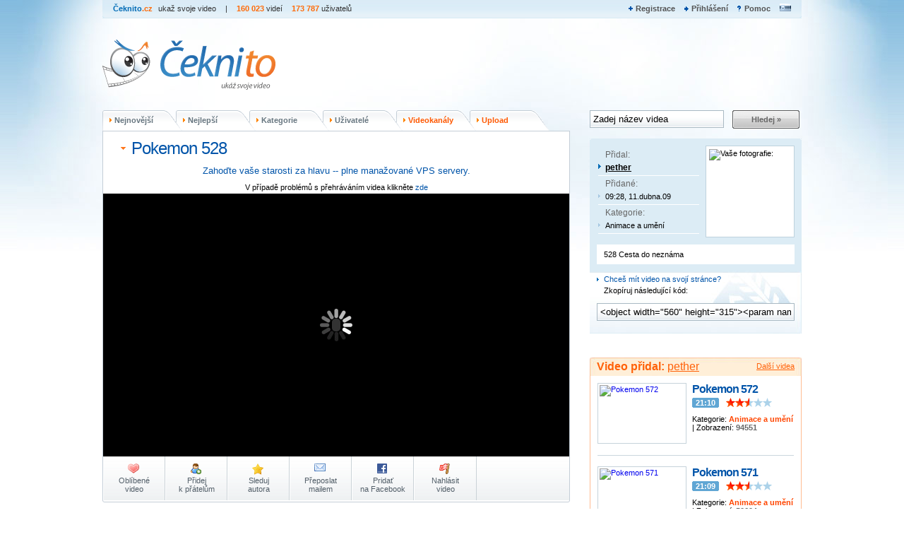

--- FILE ---
content_type: text/html; charset=UTF-8
request_url: https://www.ceknito.cz/video/329977
body_size: 12146
content:
<!DOCTYPE html PUBLIC "-//W3C//DTD XHTML 1.0 Transitional//EN"
		"//www.w3.org/TR/xhtml1/DTD/xhtml1-transitional.dtd">
<html xmlns="//www.w3.org/1999/xhtml"
		xml:lang="cz" lang="cz">
<head>
<meta http-equiv="Content-Type" content="text/html; charset=utf-8" />
<meta http-equiv="Content-Language" content="cz" />
<title>Pokemon 528 - video | ceknito.cz</title>
<meta name="robots" content="index" />
<meta name="robots" content="follow" />
<meta name="revisit-after" content="1 days" />
<meta name="robots" content="all" />
<meta name="distribution" content="global" />
<meta name="description" content="528 Cesta do neznáma"/><meta name="keywords" content="pokemon, battle, dimension"/><link rel="shortcut icon" href="/style/favicon.ico" type="image/x-icon" />
<link href="/css/main.css?3" rel="stylesheet" type="text/css" />
<script type="text/javascript">var url_prefix = '';</script>
<script type="text/javascript" src="/style/js/jquery-1.11.1.min.js"></script>
<script type="text/javascript" src="/style/js.js"></script>



                    <script type="text/javascript" src="/style/js/jquery-ui-1.7.2.custom.min.js"></script>
                                    		<style type="text/css" media="screen,projection"> @import url("/css/redmond/jquery-ui-1.7.2.custom.css");</style>
            	<!--[if lte IE 6]>
	<style type="text/css" media="screen,projection"> @import url("/css/main-ie.css");</style>
	<![endif]-->
	
	<script>
	  (function(i,s,o,g,r,a,m){i['GoogleAnalyticsObject']=r;i[r]=i[r]||function(){
	  (i[r].q=i[r].q||[]).push(arguments)},i[r].l=1*new Date();a=s.createElement(o),
	  m=s.getElementsByTagName(o)[0];a.async=1;a.src=g;m.parentNode.insertBefore(a,m)
	  })(window,document,'script','https://www.google-analytics.com/analytics.js','ga');
	  ga('create', 'UA-28820701-1', 'auto');
	  ga('send', 'pageview');
	</script>

	<link rel="alternate" type="application/rss+xml" title="ceknito.cz - Nejlepší videa RSS" href="/rss/cztop.xml" />

	<meta property="og:url" content="https://www.ceknito.cz/video/329977" /> 
	<meta property="og:type" content="movie" /> 
	<meta property="og:video:type" content="application/x-shockwave-flash" />
	<meta property="og:video:width" content="720" /> 
	<meta property="og:video:height" content="480" /> 
	<meta property="og:title" content="Pokemon 528" /> 
	<meta property="og:image" content="https://www.ceknito.sk/d/embed/0014/329977/player.jpg" />
	<meta property="og:video" content="https://www.ceknito.sk/style/vp.swf?fid=0014/329977&amp;lng=cz&amp;autostart=true&amp;embed=yes" /> 
	<meta property="og:description" content="528 Cesta do neznáma" />

	<!-- ETARGET -->
	<!-- <script type="text/javascript" async="true" data-ad-type="video v3.7" charset="utf-8" src="//cz.search.etargetnet.com/generic/uni.php?g=ref:47904"></script> -->
</head>
<body>
	<div class="bg">
		<div class="layout">
						<div class="header">
		     <ul class="left nopad">
			  <li>Čeknito<span class="bold">.cz</span> <span class="slogan">ukaž svoje video</span></li>
			  <li><span class="text">|</span></li>
			  
			  <li>
			  	<span class="bold">160 023</span> <span class="text">videí</span>
			  </li>
			  <li>
			 	<span class="bold">173 787</span> <span class="text">uživatelů</span>
			  </li>
			 </ul>
		
		     <ul class="right nopad">
			  <li><a href="/konto/vytvorit" title="Registrace do systému" class="registration nosep">Registrace</a></li><li>
  <a href="/konto/prihlasit" title="Přihlášení" class="login nosep">Přihlášení</a></li><li>
  <a href="/pomoc" title="Nápověda a pomoc" class="help nosep">Pomoc</a></li>
			  				  				  				  					  			  <li>
			  	<a href="//www.ceknito.sk" class="language">
			  		<img src="/css/images/sk-blue.gif" alt="" /></a>
			  </li>
			  			 </ul>
		
		     		
		     <h1 id="t"><a href="/">Čeknito<span></span></a></h1>
		     
		     <div class="banner">
				<!-- 728x90 -->
<ins data-revive-zoneid="101"
	data-revive-id="e611a70faa3e20e95f005263a5c3686c"></ins>
<script async src="//ad.mediaplus.sk/www/delivery/asyncjs.php"></script>
		     </div>
			</div>
			
			<div id="search" class="mini">
				<menu>
					<li class="pos1"><a href="/nejnovejsi-videa" title="Nejnovější videa" >Nejnovější</a></li>
					<li class="pos2"><a href="/nejlepsi-videa" title="Nejlépe hodnocená videa">Nejlepší</a></li>
					<li class="pos3"><a href="/kategorie" title="Přehled kategorií">Kategorie</a></li>
					<li class="pos4"><a href="/uzivatele" title="Seznam uživatelů">Uživatelé</a></li>
	                <li class="pos5"><a class="lorange" href="/videokanaly" title="Videokanály">Videokanály</a></li>
	                <li class="pos6"><a class="lorange" href="/nahraj-video" title="Upload">Upload</a></li>
				</menu>
				<form action="/vyhladavanie" method="get" name="search">
					<input type="text" name="q" value="Zadej název videa" id="searchInput" class="input" />
					<a href="javascript:document.search.submit()" onclick="return searchConfirm()">Hledej&nbsp;»</a>
					<input type="submit" onclick="return searchConfirm()" class="hidden" />
				</form>
				<!-- <div class="upload cz"><a href="/nahraj-video">Nahrej nové video!</a></div> -->
			</div>

	<!--JavaScript Tag // Tag for network 1175: web2media // Website: ceknito.sk // Page: ceknito.sk // Placement: ceknito (1x1) (3761748) // created at: Oct 2, 2012 6:34:34 PM-->
<script language="javascript"><!--
document.write('<scr'+'ipt language="javascript1.1" src="//adserver.adtech.de/addyn|3.0|1175|3761748|0|16|ADTECH;loc=100;target=_blank;misc=[timestamp];rdclick="></scri'+'pt>');
//-->
</script><noscript><a href="//adserver.adtech.de/adlink|3.0|1175|3761748|0|16|ADTECH;loc=300" target="_blank"><img src="//adserver.adtech.de/adserv|3.0|1175|3761748|0|16|ADTECH;loc=300" border="0" width="1" height="1"></a></noscript>
<!-- End of JavaScript Tag -->

 <script>
var currentTLD = "cz";
 
  $(document).ready(function(){
    /*$("#playerArea").fadeOut("slow", function() {
	  $("#playerDiv").fadeIn("slow");
    });*/
  });
function sendFB(vid) {
	var fb_url  = "http://www.facebook.com/share.php?u=";
	var our_url = "www.ceknito." + currentTLD + "/video/" + vid;
	if (currentTLD == "sk") {
		our_url = "https://" + our_url;
	} else {
		our_url = "http://"  + our_url;
	}
	fb_url = fb_url + our_url;
	location.href = fb_url;
	return false;
}
 
 </script>

		
<div class="staticDetail videoDetail left">
 <div class="player" id="category">
  <h1>Pokemon 528</h1>

<center style="font-size:10pt; margin-bottom:10px;">
<a href="https://www.platon.sk/servery">Zahoďte vaše starosti za hlavu -- plne manažované VPS servery.</a>
</center>


   <div id="bugreport">V případě problémů s přehráváním videa klikněte <a href="#" rel="#msg1">zde</a></div>

 <div id="playerArea">
 <div id="playerDiv">
	<object classid="clsid:d27cdb6e-ae6d-11cf-96b8-444553540000" width="660" height="372" id="CeknitoVideoPlayer" align="middle" type="application/x-shockwave-flash">
		<param name="movie" value="/style/vp5.swf" />
		<param name="quality" value="high" />
		<param name="bgcolor" value="#000000" />
		<param name="play" value="true" />
		<param name="loop" value="true" />
		<param name="wmode" value="window" />
		<param name="scale" value="showall" />
		<param name="menu" value="true" />
		<param name="allowScriptAccess" value="always" />
		<param name="allowFullScreen" value="true" />
		<param name="FlashVars" value="fid=0014/329977&amp;lng=cz&amp;autostart=true&amp;xrated=no&amp;embed=no" />
		<embed src="/style/vp5.swf" quality="high" bgcolor="#000000" 
			width="660" height="372" align="middle" allowScriptAccess="always" allowFullScreen="true" 
			type="application/x-shockwave-flash" pluginspage="http://www.macromedia.com/go/getflashplayer"
			flashvars="fid=0014/329977&amp;lng=cz&amp;autostart=true&amp;xrated=no&amp;embed=no" />
	</object>
 </div>
  <script type="text/javascript">var videoFID = '0014/329977';</script>
  <script type="text/javascript" src="/style/js/video_compatibility.js"></script>
 </div>

<div class="buttons">
 <a href="/mojeOblubeneVidea" title="Seznam Vašich oblíbených videí" class="fav"><span> Oblíbené <br />video</span></a>
				
<a href="/pridajKamarata/148593" class="con"><span>Přidej <br />k přátelům</span></a>
<a href="/pridajNaSledovaie/148593" class="star"><span>Sleduj<br />autora</span></a>
<a href="#" title="Pošli odkaz na video mailem" onclick="sendMail(329977);return false;" class="mail"><span>Přeposlat<br />mailem</span></a>
<a href="#" onclick="sendFB(329977);return false;" class="fb"><span>Pridať <br />na Facebook</span></a>
 <a href="/konto/vytvorit" title="Nahlášte video administrátorovi" class="flag"><span>Nahlásit<br />video</span></a>
</div>
</div>
<div class="bottom"></div>
</div>

<div class="videoDetail right">
 <div id="userPanel">
  <span class="tl"></span><span class="tr"></span>					
     <img height=120 src="/d/ui/0009/148593.jpg" alt=" Vaše fotografie:"/>
    <span class="one">Přidal:<br /><strong><a href="http://www.ceknito.cz/channel/pether">pether</a></strong></span>
  <span class="two">Přidané:<br /><strong> 09:28, 11.dubna.09</strong></span>
  <span class="two">Kategorie:<br /><strong>Animace a umění</strong></span>
  <div class="comment">
  <span class="top left"></span><span class="top right"></span>
      	  	<strong>528 Cesta do neznáma</strong>
  	    <span class="bottom left"></span><span class="bottom right"></span>
 </div>
 <div class="cleaner"></div><br />

  <div class="embed">
  <span class="three">Chceš mít video na svojí stránce?</span><br />
  <span class="four">Zkopíruj následující kód:</span>
  <input type="text" class="input" readonly="readonly" onclick="this.select();" value="&lt;object width=&quot;560&quot; height=&quot;315&quot;&gt;&lt;param name=&quot;movie&quot; value=&quot;http://www.ceknito.sk/style/vp.swf&quot; /&gt;&lt;param name=&quot;allowFullScreen&quot; value=&quot;true&quot; /&gt;&lt;param name=&quot;flashvars&quot; value=&quot;fid=0014/329977&amp;amp;lng=cz&quot; /&gt;&lt;embed src=&quot;http://www.ceknito.sk/style/vp.swf&quot; type=&quot;application/x-shockwave-flash&quot; width=&quot;560&quot; height=&quot;315&quot; flashvars=&quot;fid=0014/329977&amp;amp;lng=cz&quot; allowFullScreen=&quot;true&quot; /&gt;&lt;/object&gt;"/>
 </div>
 </div>
<br />

<div class="banner">

	<!-- ETARGET -->
			<!-- <script type="text/javascript" async="true" data-ad-type="iframe v2.0" charset="utf-8" src="//cz.search.etargetnet.com/generic/uni.php?g=ref:47905,area:300x300"></script> -->
	</div>
<br />

				
					<h2>
					<strong>Video přidal:</strong>&nbsp;<a href="http://www.ceknito.cz/channel/pether">pether</a>
					<span><a href="http://www.ceknito.cz/channel/pether">		Další videa	</a></span>
				</h2>
				<div class="related roller" id="listing">
					<div class="video">
  
						<a class="imganchor" rel="353684"  href="/video/353684"><img src="/d/vi/0015/353684.jpg" alt="Pokemon 572"/></a>
						<h3 class="nopad"><a href="/video/353684">Pokemon 572</a></h3>
						<span class="time">21:10</span><span class="stars size25"><strong>&nbsp;</strong></span><br /><br />
						Kategorie: <a href="/videa?categ=1" class="orange bold noline">Animace a umění</a> | Zobrazení: <span class="grey bold">94551</span>
						<div class="cleaner"></div>
					</div>
					<div class="video">
  
						<a class="imganchor" rel="352842"  href="/video/352842"><img src="/d/vi/0015/352842.jpg" alt="Pokemon 571"/></a>
						<h3 class="nopad"><a href="/video/352842">Pokemon 571</a></h3>
						<span class="time">21:09</span><span class="stars size25"><strong>&nbsp;</strong></span><br /><br />
						Kategorie: <a href="/videa?categ=1" class="orange bold noline">Animace a umění</a> | Zobrazení: <span class="grey bold">50604</span>
						<div class="cleaner"></div>
					</div>
					<div class="video">
  
						<a class="imganchor" rel="352472"  href="/video/352472"><img src="/d/vi/0015/352472.jpg" alt="Pokemon 570"/></a>
						<h3 class="nopad"><a href="/video/352472">Pokemon 570</a></h3>
						<span class="time">21:10</span><span class="stars size25"><strong>&nbsp;</strong></span><br /><br />
						Kategorie: <a href="/videa?categ=1" class="orange bold noline">Animace a umění</a> | Zobrazení: <span class="grey bold">55659</span>
						<div class="cleaner"></div>
					</div>
					<div class="video">
  
						<a class="imganchor" rel="352096"  href="/video/352096"><img src="/d/vi/0015/352096.jpg" alt="Pokemon 569"/></a>
						<h3 class="nopad"><a href="/video/352096">Pokemon 569</a></h3>
						<span class="time">21:10</span><span class="stars size25"><strong>&nbsp;</strong></span><br /><br />
						Kategorie: <a href="/videa?categ=1" class="orange bold noline">Animace a umění</a> | Zobrazení: <span class="grey bold">43493</span>
						<div class="cleaner"></div>
					</div>
					<div class="video">
  
						<a class="imganchor" rel="351740"  href="/video/351740"><img src="/d/vi/0015/351740.jpg" alt="Pokemon 568"/></a>
						<h3 class="nopad"><a href="/video/351740">Pokemon 568</a></h3>
						<span class="time">21:10</span><span class="stars size25"><strong>&nbsp;</strong></span><br /><br />
						Kategorie: <a href="/videa?categ=1" class="orange bold noline">Animace a umění</a> | Zobrazení: <span class="grey bold">46669</span>
						<div class="cleaner"></div>
					</div>
     
     </div>
     <br />
<div class="banner">

<!--JavaScript Tag // Tag for network 1175: web2media // Website: ceknito.sk // Page: ceknito.sk // Placement: ceknito (300x300) (3719586) // created at: Mar 15, 2012 12:07:11 PM-->
<script language="javascript"><!--
document.write('<scr'+'ipt language="javascript1.1" src="//adserver.adtech.de/addyn|3.0|1175|3719586|0|131|ADTECH;loc=100;target=_blank;misc=[timestamp];rdclick="></scri'+'pt>');
//-->
</script><noscript><a href="//adserver.adtech.de/adlink|3.0|1175|3719586|0|131|ADTECH;loc=300" target="_blank"><img src="//adserver.adtech.de/adserv|3.0|1175|3719586|0|131|ADTECH;loc=300" border="0" width="300" height="300"></a></noscript>
<!-- End of JavaScript Tag -->

</div>

				<h2>					<strong><a href="/videa?categ=1">Animace a umění</a></strong><span><a href="/videa?categ=1">Další videa</a></span></h2>
				<div class="related roller" id="listing">
					<div class="video">
  
						<a class="imganchor" rel="73"  href="/video/73"><img src="/d/vi/0000/73.jpg" alt="Halucinácie bez drog"/></a>
						<h3 class="nopad"><a href="/video/73">Halucinácie bez drog</a></h3>
						<span class="time">01:39</span><span class="stars size25"><strong>&nbsp;</strong></span><br /><br />
						Kategorie: <a href="/videa?categ=1" class="orange bold noline">Animace a umění</a> | Zobrazení: <span class="grey bold">72825</span>
						<div class="cleaner"></div>
					</div>
					<div class="video">
  
						<a class="imganchor" rel="94"  href="/video/94"><img src="/d/vi/0000/94.jpg" alt="Sexi starcek"/></a>
						<h3 class="nopad"><a href="/video/94">Sexi starcek</a></h3>
						<span class="time">00:30</span><span class="stars size25"><strong>&nbsp;</strong></span><br /><br />
						Kategorie: <a href="/videa?categ=1" class="orange bold noline">Animace a umění</a> | Zobrazení: <span class="grey bold">52927</span>
						<div class="cleaner"></div>
					</div>
					<div class="video">
  
						<a class="imganchor" rel="110"  href="/video/110"><img src="/d/vi/0000/110.jpg" alt="zune_eyes_video"/></a>
						<h3 class="nopad"><a href="/video/110">zune_eyes_video</a></h3>
						<span class="time">00:44</span><span class="stars size25"><strong>&nbsp;</strong></span><br /><br />
						Kategorie: <a href="/videa?categ=1" class="orange bold noline">Animace a umění</a> | Zobrazení: <span class="grey bold">32629</span>
						<div class="cleaner"></div>
					</div>
					<div class="video">
  
						<a class="imganchor" rel="129"  href="/video/129"><img src="/d/vi/0000/129.jpg" alt="vyvoj"/></a>
						<h3 class="nopad"><a href="/video/129">vyvoj</a></h3>
						<span class="time">00:17</span><span class="stars size25"><strong>&nbsp;</strong></span><br /><br />
						Kategorie: <a href="/videa?categ=1" class="orange bold noline">Animace a umění</a> | Zobrazení: <span class="grey bold">28061</span>
						<div class="cleaner"></div>
					</div>
					<div class="video">
  
						<a class="imganchor" rel="136"  href="/video/136"><img src="/d/vi/0000/136.jpg" alt="Jacksonove premeny"/></a>
						<h3 class="nopad"><a href="/video/136">Jacksonove premeny</a></h3>
						<span class="time">00:26</span><span class="stars size25"><strong>&nbsp;</strong></span><br /><br />
						Kategorie: <a href="/videa?categ=1" class="orange bold noline">Animace a umění</a> | Zobrazení: <span class="grey bold">33156</span>
						<div class="cleaner"></div>
					</div>
					<div class="video">
  
						<a class="imganchor" rel="164"  href="/video/164"><img src="/d/vi/0000/164.jpg" alt="Hippo"/></a>
						<h3 class="nopad"><a href="/video/164">Hippo</a></h3>
						<span class="time">01:02</span><span class="stars size25"><strong>&nbsp;</strong></span><br /><br />
						Kategorie: <a href="/videa?categ=1" class="orange bold noline">Animace a umění</a> | Zobrazení: <span class="grey bold">29160</span>
						<div class="cleaner"></div>
					</div>
					<div class="video">
  
						<a class="imganchor" rel="214"  href="/video/214"><img src="/d/vi/0000/214.jpg" alt="Ice Age"/></a>
						<h3 class="nopad"><a href="/video/214">Ice Age</a></h3>
						<span class="time">04:36</span><span class="stars size25"><strong>&nbsp;</strong></span><br /><br />
						Kategorie: <a href="/videa?categ=1" class="orange bold noline">Animace a umění</a> | Zobrazení: <span class="grey bold">27815</span>
						<div class="cleaner"></div>
					</div>
					<div class="video">
  
						<a class="imganchor" rel="292"  href="/video/292"><img src="/d/vi/0000/292.jpg" alt="ceknito"/></a>
						<h3 class="nopad"><a href="/video/292">ceknito</a></h3>
						<span class="time">00:02</span><span class="stars size25"><strong>&nbsp;</strong></span><br /><br />
						Kategorie: <a href="/videa?categ=1" class="orange bold noline">Animace a umění</a> | Zobrazení: <span class="grey bold">24908</span>
						<div class="cleaner"></div>
					</div>
					<div class="video">
  
						<a class="imganchor" rel="360"  href="/video/360"><img src="/d/vi/0000/360.jpg" alt="kresleneee..."/></a>
						<h3 class="nopad"><a href="/video/360">kresleneee...</a></h3>
						<span class="time">02:24</span><span class="stars size25"><strong>&nbsp;</strong></span><br /><br />
						Kategorie: <a href="/videa?categ=1" class="orange bold noline">Animace a umění</a> | Zobrazení: <span class="grey bold">25909</span>
						<div class="cleaner"></div>
					</div>
					<div class="video">
  
						<a class="imganchor" rel="386"  href="/video/386"><img src="/d/vi/0000/386.jpg" alt="Fitness"/></a>
						<h3 class="nopad"><a href="/video/386">Fitness</a></h3>
						<span class="time">01:08</span><span class="stars size25"><strong>&nbsp;</strong></span><br /><br />
						Kategorie: <a href="/videa?categ=1" class="orange bold noline">Animace a umění</a> | Zobrazení: <span class="grey bold">33068</span>
						<div class="cleaner"></div>
					</div>
     </div>


        		<div>
<div class="ads banner">
	</div>
				</div>



    </div>
		<div class="videoDetail left two">
		<div id="flag_video" class="actionblock">
         <ul>
          <li>
            <label for="flag_reason">Důvod</label>
			<select id="flag_reason" name="flag_reason">
							<option value="">Vyberte důvod:</option>
							<option value="copyright">Porušení copyright</option>
							<option value="spam">Spam</option>
							<option value="sex">Obsahuje sexuální scény</option>
							<option value="violence">Násilí</option>
							<option value="hate">Projev nenávisti</option>
							<option value="other">Ostatní, popište...</option>
						</select>
           </li>
           <li>
			<label class="wide">Popište důvod pro odstranění, případně označení za nevhodné:</label>
           </li>

           <li>
			<textarea name="reason_text" id="reason_text" style="width:100%;margin-bottom:5px;"></textarea>
           </li>

           <li>
			<input type="submit" class="submit second" value="Nahlásit" onClick="reportVideo(329977);return false;"/>&nbsp;
			<input type="submit" class="submit" value="Zavřít" onClick="toggle('flag_video');return false;"/>
           </li>
          </ul>
		</div>

        <div id="send_mail" class="actionblock">
         <p id="errors"></p>
         <p id="messages"></p>
         <form method="post" action="/v_send">
          <ul>
           <li>
            <!-- Předmět -->
            <input type="hidden" name="subject" id="subject" value="Pokemon 528" />
           </li>

           <li>
            <!-- Příjemce -->
            <label for="recipient">Příjemce</label>
            <input type="text" name="recipient" id="recipient" value="@" />
           </li>

           <li>
            <!-- Zpráva -->
            <label for="message">Zpráva příjemci</label>
            <textarea id="message" name="message"></textarea>
           </li>

           <li>
            <img class="loader" src="/css/images/loader.gif" />
            <input class="submit" type="submit" value="Odeslat" />
           </li>
          </ul>
         </form>
        </div>

		<div id="a_message">		</div>
    <div id="rating">
          <div id="rating_s_1">Ohodnoťte toto video:</div>
          <div class="clear">&nbsp;</div>
            <a class="vote1" href="#" onMouseOut="chStatus(false);" onMouseOver="chStatus(1);"  onClick="vote(329977,1);return false;"></a>
            <a class="vote1" href="#" onMouseOut="chStatus(false);" onMouseOver="chStatus(2);"  onClick="vote(329977,2);return false;"></a>
            <a class="vote1" href="#" onMouseOut="chStatus(false);" onMouseOver="chStatus(3);"  onClick="vote(329977,3);return false;"></a>
            <a class="vote1" href="#" onMouseOut="chStatus(false);" onMouseOver="chStatus(4);"  onClick="vote(329977,4);return false;"></a>
            <a class="vote1" href="#" onMouseOut="chStatus(false);" onMouseOver="chStatus(5);"  onClick="vote(329977,5);return false;"></a>
      </div>
		<span class="info">Zobrazení <strong>28591</strong> | Komentáře <strong>9</strong> | Oblíbené <strong>12</strong>
        		</span>
		<hr />
		<div id="more_statistic" class="videoDetail.left">
		</div>

		<br />
		<br />

    <div class="banner">
    <!-- SITELEMENT 650x80 -->
<script type='text/javascript' src='//ad.sitelement.sk/www/delivery/src_tg.php'></script>
<script type='text/javascript'><!--//<![CDATA[
   if(typeof(src_param)=='undefined') src_param='';
   var m3_u = 'https://ad.sitelement.sk/www/delivery/ajs.php';
   var m3_r = Math.floor(Math.random()*99999999999);
   if (!document.MAX_used) document.MAX_used = ',';
   document.write ("<scr"+"ipt type='text/javascript' src='"+m3_u);
   document.write ("?zoneid=1973&amp;source="+src_param);
   document.write ('&amp;cb=' + m3_r);
   if (document.MAX_used != ',') document.write ("&amp;exclude=" + document.MAX_used);
   document.write (document.charset ? '&amp;charset='+document.charset : (document.characterSet ? '&amp;charset='+document.characterSet : ''));
   document.write ("&amp;loc=" + escape(window.location));
   if (document.referrer) document.write ("&amp;referer=" + escape(document.referrer));
   if (document.context) document.write ("&context=" + escape(document.context));
   if (document.mmm_fo) document.write ("&amp;mmm_fo=1");
   document.write ("'><\/scr"+"ipt>");
//]]>--></script><noscript><a href='//ad.sitelement.sk/www/delivery/ck.php?n=a44c9ce5&amp;cb=3665361' target='_blank'><img src='//ad.sitelement.sk/www/delivery/avw.php?zoneid=1973&amp;cb=3665361&amp;n=a44c9ce5' border='0' alt='' /></a></noscript>
    <div class="tabBanner">inzerce</div></div>
		
		 <h3><a href="/video-komentare/329977">Komentáře&nbsp;<span>(9)</span></a></h3>

<div id="comments">
	<form id="comments_form">
	﻿<div class="comment" align="center">
	<input type="hidden" id="comments_limit" value="0">
																0 - 9
									
</div>
<br/>
			<input type="hidden" value="923262">
		<input type="hidden" id="anwers_count_923262" value="0">
		<table cellspacing="0" cellpadding="0" border="0" width="100%" class="comment one" style="border-top: solid #DDDDDD 1px;" id="comment_923262">
		<tr>
		<td align="left" width="42%"><h5>
			<a href="http://www.ceknito.cz/channel/bulbasauReq">bulbasauReq</a>&nbsp;|&nbsp;21:35, 22. května 2009
		</h5></td>
		<td align="right" width="3%" style="padding: 0px">
		</td>
		<td width="55%" align="right" valign="top"><div id="comment_rating_923262" class="rating" valign="top">
		<h5>
							Hodnocení:&nbsp;
				<b>
									<font class="positiv">
					1
					</font>
								</b>
				&nbsp;|&nbsp;
									Počet hodnocení			1&nbsp;&nbsp;
				<a href="javascript:addCommentRating(923262,329977,1);" class="cooment_rating">+</a>
		<a href="javascript:addCommentRating(923262,329977,0);">-</a>
				</h5>
		</td>
		</tr>
		<tr><td align="justify" colspan="3">ambipom!</td></tr>
		<tr>
		<td>
				&nbsp;
				</td>
		<td align="right" colspan="2"><h5>
				<a href="javascript:addCommentAnswerFormular(923262,329977);">odpověď</a></h5></td></tr>
		<tr><td align="right" colspan="3"><div id="comment_formular_923262"></div></td></tr>
				
		<tr><td align="right" colspan="3">
				<div id="comment_answer_923262">
				</div>
		</td></tr> 
		</table>
			<input type="hidden" value="922926">
		<input type="hidden" id="anwers_count_922926" value="0">
		<table cellspacing="0" cellpadding="0" border="0" width="100%" class="comment two" style="border-top: solid #DDDDDD 1px;" id="comment_922926">
		<tr>
		<td align="left" width="42%"><h5>
			<a href="http://www.ceknito.cz/channel/bulbasauReq">bulbasauReq</a>&nbsp;|&nbsp;16:54, 22. května 2009
		</h5></td>
		<td align="right" width="3%" style="padding: 0px">
		</td>
		<td width="55%" align="right" valign="top"><div id="comment_rating_922926" class="rating" valign="top">
		<h5>
							Hodnocení:&nbsp;
				<b>
									<font class="positiv">
					1
					</font>
								</b>
				&nbsp;|&nbsp;
									Počet hodnocení			1&nbsp;&nbsp;
				<a href="javascript:addCommentRating(922926,329977,1);" class="cooment_rating">+</a>
		<a href="javascript:addCommentRating(922926,329977,0);">-</a>
				</h5>
		</td>
		</tr>
		<tr><td align="justify" colspan="3">jn pether:)</td></tr>
		<tr>
		<td>
				&nbsp;
				</td>
		<td align="right" colspan="2"><h5>
				<a href="javascript:addCommentAnswerFormular(922926,329977);">odpověď</a></h5></td></tr>
		<tr><td align="right" colspan="3"><div id="comment_formular_922926"></div></td></tr>
				
		<tr><td align="right" colspan="3">
				<div id="comment_answer_922926">
				</div>
		</td></tr> 
		</table>
			<input type="hidden" value="875103">
		<input type="hidden" id="anwers_count_875103" value="0">
		<table cellspacing="0" cellpadding="0" border="0" width="100%" class="comment one" style="border-top: solid #DDDDDD 1px;" id="comment_875103">
		<tr>
		<td align="left" width="42%"><h5>
			<a href="http://www.ceknito.cz/channel/Satoshi469">Satoshi469</a>&nbsp;|&nbsp;22:48, 12. dubna 2009
		</h5></td>
		<td align="right" width="3%" style="padding: 0px">
		</td>
		<td width="55%" align="right" valign="top"><div id="comment_rating_875103" class="rating" valign="top">
		<h5>
							Hodnocení:&nbsp;
				<b>
									<font class="positiv">
					1
					</font>
								</b>
				&nbsp;|&nbsp;
									Počet hodnocení			1&nbsp;&nbsp;
				<a href="javascript:addCommentRating(875103,329977,1);" class="cooment_rating">+</a>
		<a href="javascript:addCommentRating(875103,329977,0);">-</a>
				</h5>
		</td>
		</tr>
		<tr><td align="justify" colspan="3">Steelix Bronzor Bastiodon</td></tr>
		<tr>
		<td>
				&nbsp;
				</td>
		<td align="right" colspan="2"><h5>
				<a href="javascript:addCommentAnswerFormular(875103,329977);">odpověď</a></h5></td></tr>
		<tr><td align="right" colspan="3"><div id="comment_formular_875103"></div></td></tr>
				
		<tr><td align="right" colspan="3">
				<div id="comment_answer_875103">
				</div>
		</td></tr> 
		</table>
			<input type="hidden" value="875099">
		<input type="hidden" id="anwers_count_875099" value="0">
		<table cellspacing="0" cellpadding="0" border="0" width="100%" class="comment two" style="border-top: solid #DDDDDD 1px;" id="comment_875099">
		<tr>
		<td align="left" width="42%"><h5>
			<a href="http://www.ceknito.cz/channel/Satoshi469">Satoshi469</a>&nbsp;|&nbsp;22:47, 12. dubna 2009
		</h5></td>
		<td align="right" width="3%" style="padding: 0px">
		</td>
		<td width="55%" align="right" valign="top"><div id="comment_rating_875099" class="rating" valign="top">
		<h5>
							Hodnocení:&nbsp;
				<b>
									<font class="positiv">
					1
					</font>
								</b>
				&nbsp;|&nbsp;
									Počet hodnocení			1&nbsp;&nbsp;
				<a href="javascript:addCommentRating(875099,329977,1);" class="cooment_rating">+</a>
		<a href="javascript:addCommentRating(875099,329977,0);">-</a>
				</h5>
		</td>
		</tr>
		<tr><td align="justify" colspan="3">najlepsia bude ta 6 telocvicna Ash ziska Mine Bagde</td></tr>
		<tr>
		<td>
				&nbsp;
				</td>
		<td align="right" colspan="2"><h5>
				<a href="javascript:addCommentAnswerFormular(875099,329977);">odpověď</a></h5></td></tr>
		<tr><td align="right" colspan="3"><div id="comment_formular_875099"></div></td></tr>
				
		<tr><td align="right" colspan="3">
				<div id="comment_answer_875099">
				</div>
		</td></tr> 
		</table>
			<input type="hidden" value="872399">
		<input type="hidden" id="anwers_count_872399" value="0">
		<table cellspacing="0" cellpadding="0" border="0" width="100%" class="comment one" style="border-top: solid #DDDDDD 1px;" id="comment_872399">
		<tr>
		<td align="left" width="42%"><h5>
			<a href="http://www.ceknito.cz/channel/pether">pether</a>&nbsp;|&nbsp;13:02, 11. dubna 2009
		</h5></td>
		<td align="right" width="3%" style="padding: 0px">
		</td>
		<td width="55%" align="right" valign="top"><div id="comment_rating_872399" class="rating" valign="top">
		<h5>
							Hodnocení:&nbsp;
				<b>
									<font class="positiv">
					1
					</font>
								</b>
				&nbsp;|&nbsp;
									Počet hodnocení			1&nbsp;&nbsp;
				<a href="javascript:addCommentRating(872399,329977,1);" class="cooment_rating">+</a>
		<a href="javascript:addCommentRating(872399,329977,0);">-</a>
				</h5>
		</td>
		</tr>
		<tr><td align="justify" colspan="3">jeden bude o taku hodinu a dalsi sa potom uvidi</td></tr>
		<tr>
		<td>
				&nbsp;
				</td>
		<td align="right" colspan="2"><h5>
				<a href="javascript:addCommentAnswerFormular(872399,329977);">odpověď</a></h5></td></tr>
		<tr><td align="right" colspan="3"><div id="comment_formular_872399"></div></td></tr>
				
		<tr><td align="right" colspan="3">
				<div id="comment_answer_872399">
				</div>
		</td></tr> 
		</table>
			<input type="hidden" value="872233">
		<input type="hidden" id="anwers_count_872233" value="0">
		<table cellspacing="0" cellpadding="0" border="0" width="100%" class="comment two" style="border-top: solid #DDDDDD 1px;" id="comment_872233">
		<tr>
		<td align="left" width="42%"><h5>
			<a href="http://www.ceknito.cz/channel/ToncekF1">ToncekF1</a>&nbsp;|&nbsp;11:24, 11. dubna 2009
		</h5></td>
		<td align="right" width="3%" style="padding: 0px">
		</td>
		<td width="55%" align="right" valign="top"><div id="comment_rating_872233" class="rating" valign="top">
		<h5>
							Hodnocení:&nbsp;
				<b>
									<font class="positiv">
					1
					</font>
								</b>
				&nbsp;|&nbsp;
									Počet hodnocení			1&nbsp;&nbsp;
				<a href="javascript:addCommentRating(872233,329977,1);" class="cooment_rating">+</a>
		<a href="javascript:addCommentRating(872233,329977,0);">-</a>
				</h5>
		</td>
		</tr>
		<tr><td align="justify" colspan="3">parada doufam že etě dneska uvidim  dalšich par dilu</td></tr>
		<tr>
		<td>
				&nbsp;
				</td>
		<td align="right" colspan="2"><h5>
				<a href="javascript:addCommentAnswerFormular(872233,329977);">odpověď</a></h5></td></tr>
		<tr><td align="right" colspan="3"><div id="comment_formular_872233"></div></td></tr>
				
		<tr><td align="right" colspan="3">
				<div id="comment_answer_872233">
				</div>
		</td></tr> 
		</table>
			<input type="hidden" value="872223">
		<input type="hidden" id="anwers_count_872223" value="0">
		<table cellspacing="0" cellpadding="0" border="0" width="100%" class="comment one" style="border-top: solid #DDDDDD 1px;" id="comment_872223">
		<tr>
		<td align="left" width="42%"><h5>
			<a href="http://www.ceknito.cz/channel/Jayda">Jayda</a>&nbsp;|&nbsp;11:12, 11. dubna 2009
		</h5></td>
		<td align="right" width="3%" style="padding: 0px">
		</td>
		<td width="55%" align="right" valign="top"><div id="comment_rating_872223" class="rating" valign="top">
		<h5>
							Hodnocení:&nbsp;
				<b>
									<font class="positiv">
					1
					</font>
								</b>
				&nbsp;|&nbsp;
									Počet hodnocení			1&nbsp;&nbsp;
				<a href="javascript:addCommentRating(872223,329977,1);" class="cooment_rating">+</a>
		<a href="javascript:addCommentRating(872223,329977,0);">-</a>
				</h5>
		</td>
		</tr>
		<tr><td align="justify" colspan="3">Taky bych ho rád viděl ;)</td></tr>
		<tr>
		<td>
				&nbsp;
				</td>
		<td align="right" colspan="2"><h5>
				<a href="javascript:addCommentAnswerFormular(872223,329977);">odpověď</a></h5></td></tr>
		<tr><td align="right" colspan="3"><div id="comment_formular_872223"></div></td></tr>
				
		<tr><td align="right" colspan="3">
				<div id="comment_answer_872223">
				</div>
		</td></tr> 
		</table>
			<input type="hidden" value="872187">
		<input type="hidden" id="anwers_count_872187" value="0">
		<table cellspacing="0" cellpadding="0" border="0" width="100%" class="comment two" style="border-top: solid #DDDDDD 1px;" id="comment_872187">
		<tr>
		<td align="left" width="42%"><h5>
			<a href="http://www.ceknito.cz/channel/Gerror">Gerror</a>&nbsp;|&nbsp;10:49, 11. dubna 2009
		</h5></td>
		<td align="right" width="3%" style="padding: 0px">
		</td>
		<td width="55%" align="right" valign="top"><div id="comment_rating_872187" class="rating" valign="top">
		<h5>
							Hodnocení:&nbsp;
				<b>
									<font class="positiv">
					1
					</font>
								</b>
				&nbsp;|&nbsp;
									Počet hodnocení			1&nbsp;&nbsp;
				<a href="javascript:addCommentRating(872187,329977,1);" class="cooment_rating">+</a>
		<a href="javascript:addCommentRating(872187,329977,0);">-</a>
				</h5>
		</td>
		</tr>
		<tr><td align="justify" colspan="3">ten zapas chci videt!:)</td></tr>
		<tr>
		<td>
				&nbsp;
				</td>
		<td align="right" colspan="2"><h5>
				<a href="javascript:addCommentAnswerFormular(872187,329977);">odpověď</a></h5></td></tr>
		<tr><td align="right" colspan="3"><div id="comment_formular_872187"></div></td></tr>
				
		<tr><td align="right" colspan="3">
				<div id="comment_answer_872187">
				</div>
		</td></tr> 
		</table>
			<input type="hidden" value="872181">
		<input type="hidden" id="anwers_count_872181" value="0">
		<table cellspacing="0" cellpadding="0" border="0" width="100%" class="comment one" style="border-top: solid #DDDDDD 1px;" id="comment_872181">
		<tr>
		<td align="left" width="42%"><h5>
			<a href="http://www.ceknito.cz/channel/Gerror">Gerror</a>&nbsp;|&nbsp;10:49, 11. dubna 2009
		</h5></td>
		<td align="right" width="3%" style="padding: 0px">
		</td>
		<td width="55%" align="right" valign="top"><div id="comment_rating_872181" class="rating" valign="top">
		<h5>
							Hodnocení:&nbsp;
				<b>
									<font class="positiv">
					1
					</font>
								</b>
				&nbsp;|&nbsp;
									Počet hodnocení			1&nbsp;&nbsp;
				<a href="javascript:addCommentRating(872181,329977,1);" class="cooment_rating">+</a>
		<a href="javascript:addCommentRating(872181,329977,0);">-</a>
				</h5>
		</td>
		</tr>
		<tr><td align="justify" colspan="3">das dnes jeste nejaky dil?</td></tr>
		<tr>
		<td>
				&nbsp;
				</td>
		<td align="right" colspan="2"><h5>
				<a href="javascript:addCommentAnswerFormular(872181,329977);">odpověď</a></h5></td></tr>
		<tr><td align="right" colspan="3"><div id="comment_formular_872181"></div></td></tr>
				
		<tr><td align="right" colspan="3">
				<div id="comment_answer_872181">
				</div>
		</td></tr> 
		</table>
		</form>
</div>
	<input type="hidden" id="comment_id" value="0">


			<div class="addcomment" id="comment_formular_0">
			<div id="addCommentFormularMSG" class="comments">
	        <br />
	        <p><a href="/konto/prihlasit">Nemůžete přidávat komentáře, přihlášte se prosím</p></a>
			</div>
		</div>
		<br/>

        <!--
        <div class="banner">
                <a href="//www.yotiva.cz" target="_blank"><img src="/style/banner468x60.gif" alt="Yotiva.cz" title="Yituva.cz" /><a>                <div class="tabBanner">inzerce</div></div>
    <br /><br />
    -->

	</div>
	<br/>


	<br/>

<div id="dialog">
	<p><span class="ui-icon ui-icon-alert" style="float:left; margin:0 7px 20px 0;"></span>
    <p>Chystáte se vstoupit do kategorie, která obsahuje erotickou a sexuální tématiku.
    Velmi pozorně si proto přečtěte následující informace a instrukce:</p>
    <p>Stisknutím tlačítka 'VSTOUPIT' dávám na vědomí svůj plný a bezvýhradný
    souhlas s níže uvedenými podmínkami pro vstup na tyto stránky.
    Současně se vstupem na následující stránky potvrzuji
    pravdivost níže uvedených údajů a skutečností: </p>
    <ul>
     <li>Jsem dospělý ve věku 18 let nebo starší a dosáhl jsem zletilosti.
         Pokud se nacházím ve státě, kde je hranice zletilosti stanovena jinak,
         než-li stanovují předpisy Slovenské republiky, stisknutím tlačítka
         „VSTOUPIT“ potvrzuji, že splňuji veškeré podmínky zletilosti v daném
         státě a že je mi více, než 18 let a že vstup na tyto webové stránky
         nejsou v rozporu s předpisy státu, v němž se nacházím, a nebo jehož
         jsem státním příslušníkem.</li>
     <li>Jsem si plně vědom toho, že vstupuji na stránky, které mohou obsahovat
         sexuálně explicitní obrazové či textové materiály.</li>
     <li>Svým chováním, ani jiným způsobem nepřipustím, aby ke zde obsaženým
         datům a materiálům přistupoval kdokoli nezpůsobilý či nezletilý, či
         kdokoliv jiný, kdo nesplňuje podmínky v tomto prohlášení.</li>
     <li>Můj zájem o všechny zde obsažené údaje je čistě soukromý a je určen
         pouze pro mou vlastní potřebu.</li>
     <li>Je mi známo, že veškeré obrazové a textové materiály na následujících
         stránkách jsou chráněny autorským zákonem. Jakékoli šíření obsahu nebo
         jeho částí bez předchozího písemného souhlasu provozovatele nebo
         autora obsahu tohoto serveru je výslovně zakázáno.</li>
     <li>Jsem si vědom toho, že porušením některého z těchto výše uvedených
         pravidel se vystavuji riziku občanskoprávních sporů i případného
         trestněprávního stíhání.</li>
     </ul>
     <p>Pokud nesplňujete byť i jenom jeden z výše uvedených bodů, opusťte prosím
     ihned tyto stránky.</p>
     <p>Pokud splňujete všechny podmínky výše uvedených bodů, jste oprávněni
     vstoupit.</p>
     <p>Stisknutím tlačítka „VSTOUPIT“  potvrzuji a souhlasím s výše uvedeným.</p>
     </p>
</div><!-- /dialog -->

<div id="dialog2">
	<p><span class="ui-icon ui-icon-alert" style="float:left; margin:0 7px 20px 0;"></span>
	<p>Chystáte se vstoupit do kategorie, která obsahuje šokující a mnohdy
    drsné záběry reálného života. Velmi pozorně si proto přečtěte následující
    informace a instrukce:</p>
<p>Stisknutím tlačítka 'VSTOUPIT' dávám na vědomí svůj plný a bezvýhradný
    souhlas s níže uvedenými podmínkami pro vstup na tyto stránky.
    Současně se vstupem na následující stránky potvrzuji
    pravdivost níže uvedených údajů a skutečností: </p>
  <ul>
     <li>Jsem dospělý ve věku 18 let nebo starší a dosáhl jsem zletilosti.
         Pokud se nacházím ve státě, kde je hranice zletilosti stanovena jinak,
         než-li stanovují předpisy Slovenské republiky, stisknutím tlačítka
         „VSTOUPIT“ potvrzuji, že splňuji veškeré podmínky zletilosti v daném
         státě a že je mi více, než 18 let a že vstup na tyto webové stránky
         nejsou v rozporu s předpisy státu, v němž se nacházím, a nebo jehož
         jsem státním příslušníkem.</li>
     <li>Jsem si plně vědom toho, že vstupuji na stránky, které mohou obsahovat
         sexuálně explicitní obrazové či textové materiály.</li>
     <li>Svým chováním, ani jiným způsobem nepřipustím, aby ke zde obsaženým
         datům a materiálům přistupoval kdokoli nezpůsobilý či nezletilý, či
         kdokoliv jiný, kdo nesplňuje podmínky v tomto prohlášení.</li>
     <li>Můj zájem o všechny zde obsažené údaje je čistě soukromý a je určen
         pouze pro mou vlastní potřebu.</li>
     <li>Je mi známo, že veškeré obrazové a textové materiály na následujících
         stránkách jsou chráněny autorským zákonem. Jakékoli šíření obsahu nebo
         jeho částí bez předchozího písemného souhlasu provozovatele nebo
         autora obsahu tohoto serveru je výslovně zakázáno.</li>
     <li>Jsem si vědom toho, že porušením některého z těchto výše uvedených
         pravidel se vystavuji riziku občanskoprávních sporů i případného
         trestněprávního stíhání.</li>
     </ul>
     <p>Pokud nesplňujete byť i jenom jeden z výše uvedených bodů, opusťte prosím
     ihned tyto stránky.</p>
     <p>Pokud splňujete všechny podmínky výše uvedených bodů, jste oprávněni
     vstoupit.</p>
     <p>Stisknutím tlačítka „VSTOUPIT“  potvrzuji a souhlasím s výše uvedeným.</p>
     </p>
</div><!-- /Dialog2 -->
			<div class="cleaner"></div>
			<div id="footer">
				<ul class="left nopad">
					<li><a href="/o-nas">Informace o společnosti</a></li>
					<li><a href="/reklama">Reklama</a></li>
                    <li><a href="/tiskove-stredisko">Tiskové středisko</a></li>
					<li><a href="/pomoc">Pomoc</a></li>
                    <li><a href="#" onclick="pridaj_k_oblubenym();return false;">Přidat do oblíbených</a></li>
                                        <li><a href="/about-us-en">About us</a></li>
                    
					<li><a href="//blog.ceknito.sk/">Blog</a></li>
                                        <li><a href="/rss/cztop.xml">RSS</a></li>
                                        <li><a href="/kontakt">Kontaktujte nás</a></li>
				</ul>
				<div class="right">
                 <span>&copy;&nbsp;2006&ndash;2026</span>
                 <span class="img">
										 <a href="//www.ceknito.sk/">
										<img border="0" src="/css/images/logo-small.gif" alt="Čeknito.cz" />
					</a>
				 </span>
                </div>
				
			</div>
			<div class="bottomLinks">
									<div class="left">
	<span class="footerlink">
		Partneri:
		<a href="//ix.sk/">IX.sk</a> |
		<a href="//www.xdisk.cz">xDisk.cz</a> |
		<a href="//www.ifaktury.sk">iFaktury.sk</a>
		<br>
		Doporučujeme:
		<a href="//www.dnparking.sk">DN&nbsp;Parking</a>
	</span>
</div>

<div class="right">
	<span class="footerlink">
		Prevádzkuje internetová agentúra <a target="_blank" href="//www.mediaplus.sk/">Media&nbsp;Plus</a>
		<br>
		<a target="_blank" href="//webhosting.platon.sk/" class="transparent">Hosting</a> zabezpečuje
		<a target="_blank" href="//platon.sk/">Platon Technologies</a>
	</span>
</div>
         					</div>
 			
 
  </div>
</div>
<div class="bottom"></div>

<!-- js.js -->
<script type="text/javascript" src="/min/b=style/js&f=tools.overlay-1.1.2.min.js,tools.expose-1.0.5.min.js"></script>
<script type="text/javascript">$(function(){
            $('a[rel="#msg1"]').overlay({
                top: '30%',
                expose: {
                    color: '#000',
                    opacity: 0.5,
                    loadSpeed: 0,
                    closeSpeed: 0
                },
                speed: 0,
                onBeforeLoad: function(event){
                    $('#playerDiv').css({
                        'visibility': 'hidden'
                    });
                },
                onClose: function(){
                    $('#playerDiv').css({
                        'visibility': 'visible'
                    });
                }
            });});</script>

</body>
</html>
<div class="simple_overlay" id="msg1">
<script type="text/javascript">
$(function() {
    $("#sentBtn").click(function() {
		var userData = "os: " + navigator.oscpu + "\n"
			+ "platform: " + navigator.platform + "\n"
			+ "userAgent: " + navigator.userAgent + "\n"
			+ "flash: " + getFlashVersion() + "\n";
	
        if($("#bugreport #message").val()) {
            $.post("/savebug", {
                email: $("#bugreport #email").val(),
                message: $("#bugreport #message").val(),
				data: userData
            });
        }

        $("a[rel=#msg1]").overlay().close();
        return false;
    });

	function getFlashVersion() { 
	  // ie 
	  try { 
	    try { 
	      // avoid fp6 minor version lookup issues 
	      // see: http://blog.deconcept.com/2006/01/11/getvariable-setvariable-crash-internet-explorer-flash-6/ 
	      var axo = new ActiveXObject('ShockwaveFlash.ShockwaveFlash.6'); 
	      try { axo.AllowScriptAccess = 'always'; } 
	      catch(e) { return '6,0,0'; } 
	    } catch(e) {} 
	    return new ActiveXObject('ShockwaveFlash.ShockwaveFlash').GetVariable('$version').replace(/\D+/g, ',').match(/^,?(.+),?$/)[1]; 
	  // other browsers 
	  } catch(e) { 
	    try { 
	      if(navigator.mimeTypes["application/x-shockwave-flash"].enabledPlugin){ 
	        return (navigator.plugins["Shockwave Flash 2.0"] || navigator.plugins["Shockwave Flash"]).description.replace(/\D+/g, ",").match(/^,?(.+),?$/)[1]; 
	      } 
	    } catch(e) {} 
	  } 
	  return '0,0,0'; 
	}
});
</script>


<form id="bugreport">
    <p>Vaše tipy, oznámení a technické připomínky nám můžete zasílat prostřednictvím tohoto kontaktního formuláře.
	V případě problémů Vás prosíme o co nejvíce informací. Např.: jaký operační systém používáte, jaký internetový prohlížeč a
	jaká je jeho verze, jaký máte nainstalovaný Flash Player (verze), případně jaké máte připojení k internetu.
	Také nám velmi pomůžete, pokud zašlete ID/URL videa, u kterého jste se setkali s nějakými problémy.
	Všechny tyto informace nám pomohou co nejdříve identifikovat zdroj problému.</p>

    <div>
        <label>Váš E-mail</label>
        <input type="text" class="text" name="email" id="email" value="" />
    </div>
    <div>
        <label>Popište váš problém</label>
        <textarea name="message" rows="5" cols="40" id="message"></textarea>
    </div>

    <div class="action">
        <button type="submit" class="submit" id="sentBtn">Odeslat</button>
    </div>
</form></div>